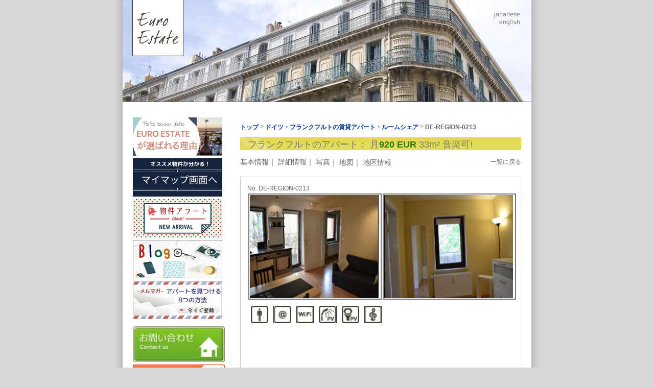

--- FILE ---
content_type: text/html; charset=UTF-8
request_url: https://www.euestate.com/apartments/?apartment_id=3025&city_id=50&lng=jp
body_size: 15373
content:
<!DOCTYPE html PUBLIC "-//W3C//DTD XHTML 1.0 Transitional//EN" "https://www.w3.org/TR/xhtml1/DTD/xhtml1-transitional.dtd">
<html xmlns="https://www.w3.org/1999/xhtml" xml:lang="jp" lang="jp" dir="ltr">
<head>


<!--

<script>
  !function(){var analytics=window.analytics=window.analytics||[];if(!analytics.initialize)if(analytics.invoked)window.console&&console.error&&console.error("Segment snippet included twice.");else{analytics.invoked=!0;analytics.methods=["trackSubmit","trackClick","trackLink","trackForm","pageview","identify","reset","group","track","ready","alias","debug","page","once","off","on","addSourceMiddleware","addIntegrationMiddleware","setAnonymousId","addDestinationMiddleware"];analytics.factory=function(e){return function(){var t=Array.prototype.slice.call(arguments);t.unshift(e);analytics.push(t);return analytics}};for(var e=0;e<analytics.methods.length;e++){var key=analytics.methods[e];analytics[key]=analytics.factory(key)}analytics.load=function(key,e){var t=document.createElement("script");t.type="text/javascript";t.async=!0;t.src="https://cdn.segment.com/analytics.js/v1/" + key + "/analytics.min.js";var n=document.getElementsByTagName("script")[0];n.parentNode.insertBefore(t,n);analytics._loadOptions=e};analytics._writeKey="hA81yVneDNo5ZeFo3UVbfQCohp52Fc7H";analytics.SNIPPET_VERSION="4.13.2";
  analytics.load("hA81yVneDNo5ZeFo3UVbfQCohp52Fc7H");
  analytics.page();
  }}();
</script>

-->

<!-- Google tag (gtag.js) -->
<script async src="https://www.googletagmanager.com/gtag/js?id=G-JZXJE26FVV"></script>
<script>
  window.dataLayer = window.dataLayer || [];
  function gtag(){dataLayer.push(arguments);}
  gtag('js', new Date());
  gtag('config', 'G-JZXJE26FVV');
</script>




	




<link rel="canonical" href="https://www.euestate.com/apartments/?apartment_id=3025&city_id=50">

 
<meta http-equiv="Content-Type" content="text/html; charset=utf-8" />
<META HTTP-EQUIV="Pragma" CONTENT="no-cache">

<meta name="viewport" content="width=device-width">

<!--[if lt IE 9]>
<script  async  src="https://css3-mediaqueries-js.googlecode.com/svn/trunk/css3-mediaqueries.js"></script>
<![endif]-->




<title>


フランクフルトのアパート：  月920 EUR 33m&sup2;
 音楽可!

	ドイツ・フランクフルトの家具付き賃貸アパート・ルームシェア



:DE-REGION-0213
| 長期・短期物件・部屋探し【ユーロエステート】
</title>




<meta http-equiv="Content-Style-Type" content="text/css" />
<meta http-equiv="Content-Script-Type" content="text/javascript" />



<meta name="keywords" content="
フランクフルト ,フランクフルト Ederstraße,フランクフルト 賃貸アパート,フランクフルト 1LDK,フランクフルト 賃貸,フランクフルト 物件,フランクフルト アパート,フランクフルト アパルトマン,ユーロエステート
" />
<!-- japanese -->
<meta name="description" content="
フランクフルトのアパート：  月920 EUR 33m&sup2;
 音楽可!No:DE-REGION-0213 ドイツ・フランクフルト・（駅）の賃貸アパートです。他にも家具付き賃貸アパルトマン、シェア（WG）、音楽・ピアノ・ペット可物件を多数ご紹介しています。ユーロエステートまでお気軽にご相談ください。
" />

<link rel="preload" href="https://www.euestate.com/common/css/base.css"  as="style">



<link  href="https://www.euestate.com/common/css/base.css" rel="stylesheet" type="text/css" media="all" />
<link href="https://www.euestate.com/common/css/common.css" rel="stylesheet" type="text/css" media="all" />
 


<link href="https://www.euestate.com/common/css/apartment.css" rel="stylesheet" type="text/css" media="all" />


<!--   @@@@SPEED UP@@@@
<link href="https://www.euestate.com/common/css/upload.css" rel="stylesheet" type="text/css" /> 
<link href="https://www.euestate.com/common/css/vd.css" rel="stylesheet" type="text/css" /> 
-->
<link href="https://www.euestate.com/common/css/nouislider.css" rel="stylesheet" type="text/css" media="all" />
<link href="https://www.euestate.com/common/css/index.css" rel="stylesheet" type="text/css" media="all" />


<link href="https://www.euestate.com/common/css/res.css" rel="stylesheet" type="text/css" media="all" />
<link href="https://www.euestate.com/common/css/tiecoment.css" rel="stylesheet" type="text/css" media="all" />


<script src="https://ajax.googleapis.com/ajax/libs/jquery/3.6.0/jquery.min.js"></script>


<!--   @@@@SPEED UP@@@@
<script type="text/javascript" src="https://www.euestate.com/common/js/gafunc.js"></script>
<script type="text/javascript" src="https://www.euestate.com/common/js/ga_social_tracking.js"></script>
-->
<!-- <script type="text/javascript" src="https://www.euestate.com/common/js/draggable_grid.js"></script> -->
<!-- <script type="text/javascript" src="https://www.euestate.com/common/js/galleria-1.2.6.min.js"></script> -->





<script id="_agile_min_js" async type="text/javascript" src="https://d1gwclp1pmzk26.cloudfront.net/agile/agile-cloud.js"> </script>
<script type="text/javascript" >
var Agile_API = Agile_API || {}; Agile_API.on_after_load = function(){
_agile.set_account('jbim54sa4egr0hmpq14v0tg2fv', 'euestate', false);
_agile.track_page_view();
_agile_execute_web_rules();};
</script>

<script type='text/javascript'>
window.__lo_site_id = 62154;

	(function() {
		var wa = document.createElement('script'); wa.type = 'text/javascript'; wa.async = true;
		wa.src = 'https://d10lpsik1i8c69.cloudfront.net/w.js';
		var s = document.getElementsByTagName('script')[0]; s.parentNode.insertBefore(wa, s);
	  })();
	</script>

<!--   @@@@SPEED UP@@@@ -->
<link rel="preload" href="https://www.euestate.com/common/js/smartRollover.js" as="script">
<link rel="preload" href="https://www.euestate.com/common/js/smoothscroll.js"  as="script">
<link rel="preload" href="https://www.euestate.com/common/js/jquery.nouislider.js"  as="script">


<link rel="preload" href="https://www.euestate.com/common/js/jquery.timers-1.2.js"  as="script">
<link rel="preload" href="https://www.euestate.com/common/js/jquery.easing.1.3.js"  as="script">
<link rel="preload" href="https://www.euestate.com/common/js/front.js"  as="script">
<link rel="preload" href="https://www.euestate.com/common/js/ee.js"  as="script">

<link rel="preload" href="https://www.euestate.com/common/js/jquery.raty.js"  as="script">
<!--   @@@@SPEED UP@@@@ -->



</head>
<body id="top">


<div id="page">
<div id="pageInner" class="clearfix">
<div id="header" class="clearfix">
<h2 id="logo"><a href="https://www.euestate.com/?lng=jp"><img src="https://www.euestate.com/common/images/image_logo.jpg" alt="ユーロエステート" width="100" height="110" /></a></h2>
<ul id="language" class="clearfix">
<li><a href="?apartment_id=3025&city_id=50&lng=jp"><img class="lngImg" src="https://www.euestate.com/common/images/lang_jp.jpg" width="52" height="12" alt="日本語" /></a></li>
<li><a href="?apartment_id=3025&city_id=50&lng=en"><img class="lngImg"  src="https://www.euestate.com/common/images/lang_en.jpg" width="40" height="12" alt="英語" /></a></li>
</ul>
<!--/header--></div>





<div id="linkArea">
<ul id="gNav">

<li><a href="https://www.euestate.com/blog/reason-to-choose-euro-estate/?banner=web" target="_blank"><img src="https://www.euestate.com/common/images/banner-euestate-reason.jpg" alt="reason" width="175" height="75" style="margin-bottom:5px;" /></a></li>
<li><a href="https://mymap.euestate.com/users/login" target="_blank"><img src="https://www.euestate.com/common/images/mymap-banner.jpg" alt="alert" width="175" height="75" style="margin-bottom:5px;" /></a></li>
<li><a href="https://www.euestate.com/blog/form-alert/?banner=web-side" target="_blank"><img src="https://www.euestate.com/common/images/banner_alert.jpg" alt="alert" width="175" height="75" style="margin-bottom:5px;" /></a></li>
<li><a href="https://www.euestate.com/blog/?banner=web-side" target="_blank"><img src="https://www.euestate.com/common/images/blogbanner.jpg" alt="blogbanner" width="175" height="75" style="margin-bottom:5px;" /></a></li>
<li><a href="https://www.euestate.com/blog/howtofind/?banner=web-side" target="_blank"><img src="https://www.euestate.com/common/images/banner-merumaga.jpg" alt="merumaga" width="175" height="75" /></a></li>

<br>


<li>
<a href="https://www.euestate.com/contact/?lng=jp"><img src="https://www.euestate.com/jp/images/dl_contact.jpg" alt="お問い合わせ" width="180" height="70" /></a>
</li>


<li><div class="side_favorite bg_sfv_jp"><a href="https://www.euestate.com/apartments/?favorite_list=1&lng=jp"><div id="response_favorite">0</div></a></div></li>
<!--<li><a href="https://www.metro-pia.com/paris/" target="_blank"><img src="https://www.euestate.com/jp/images/dl_metropia.jpg" alt="メトロピア" width="180" height="70" /></a></li>-->
<!--<li><a href="https://www.euestate.com/contact/?lng=jp&type=owner"><img src="https://www.euestate.com/jp/images/dl_owner.jpg" alt="お部屋を貸したい方" width="180" height="70" /></a></li>-->

<li class="nav_service"><a target="_blank" href="https://euestate.com/blog/about/?banner=web-side"><img src="https://www.euestate.com/common/images/gnav_about-okyakusama_off.jpg" alt="Q&amp;A" width="180" height="49" /></a></li>


<li class="nav_service"><a href="https://www.euestate.com/service/?lng=jp"><img src="https://www.euestate.com/common/images/gnav_service_off.jpg" alt="サービス" width="180" height="49" /></a></li>
<li><a href="https://www.euestate.com/qa/?lng=jp"><img src="https://www.euestate.com/common/images/gnav_qa_off.jpg" alt="Q&amp;A" width="180" height="49" /></a></li>







</ul>


<a href="https://line.me/ti/p/%40dgg8217l"><img height="45" border="0" alt="Friends Added" src="https://biz.line.naver.jp/line_business/img/btn/addfriends_en.png"></a>

<a href="https://www.euestate.com/blog/line-how-to-use/?banner=web-side" class="link" style="text-decoration: underline"><font color="blue"><b>オススメを1秒でチェック! <br />LINE 詳細はこちら⇒</b></font></a>
<br /><br />






<div class="contactLink">
<form name="form_an" action="https://www.euestate.com/apartments/" method="GET" id="search_form" target="_blank">
<input type="hidden" name="mode" value="search" />
<input type="hidden" name="city_id" value="50" />
<input type="hidden" name="lng" value="jp" />

<ul>



<b></b>





<li><a href="https://www.euestate.com/apartments/?saved_search=1&lng=jp" tilte=""><img id="bg_saved_search" src="https://www.euestate.com/jp/images/bg_saved_search.jpg" alt="保存状態から探す" width="180" height="50" /></a></li>

<li><div class="number_search bg_ns_jp"><a href="" onclick="submit_search_an('jp'); return false; "></a><input type="text" name="apartment_number" value="" /></div></li>
</form>



<li>
<form name="form1pc" action="https://www.euestate.com/apartments/" method="GET" id="search_form" target="_blank">
<input type="hidden" name="mode" value="search" />
<input type="hidden" name="city_id" value="50" />
<input type="hidden" name="lng" value="jp" />

<div class="quick_detail">
<div class="quick_detail_top_jp"></div>
<div class="quick_detail_search1 bg_sfb_jp"><input type="submit" value="" onclick="submit_condition_search_side('jp'); return false;" /></div>
<div class="quick_detail_area_title">地区</div>
<div class="quick_detail_middle">
<div id="image_map">
	
</div>
<div class="input_list clearfix">


<ul>
<li><label class="area"><input type="checkbox" name="area_list[]" onClick="allAreaCheckedPc(this.name, 50);" class="arrAreacheckbox  dispNoneAll "  /><span class="  dispNoneAll ">すべて</span></label></li>


</ul>

</div>
<!--/quick_detail_middle--></div>
<div class="quick_detail_line"></div>
<div class="quick_detail_middle">
<div class="quick_title">路線</div>
<div class="input_list clearfix">
<ul>
</ul>
</div>
<!--/quick_detail_middle--></div>
<div class="quick_detail_line"></div>
<div class="quick_detail_middle">
<div class="quick_title">予算上限</span></div>
<div class="input_list clearfix">
<ul>
<li class="input_budget"><span class="before">月</span><input type="text" name="budget" size="4" value=""/><span class="unit">EUR</span></li>
<!--
<li><span class="before">週</span><input type="text" name="budget_week" size="4" value=""/>
<span class="unit">EUR</span></li>
-->

</ul>
</div>
<!--/quick_detail_middle--></div>

<div class="quick_detail_line"></div>

<div class="quick_detail_middle">
<div class="quick_title">物件の形態</div>
<div class="input_list">
<label><input type="checkbox" name="apartment_type_list[]" value="1"  />賃貸アパート</label><br />
<label><input type="checkbox" name="apartment_type_list[]" value="2"  />ルームシェア</label><br />
</div>
<!--/quick_detail_middle--></div>

<div class="quick_detail_line"></div>

<div class="quick_detail_middle">
<div class="quick_title">
<span class="title">人数</span>
<select name="capacity_min">
<option value="">-</option>
<option value="1" >1</option>
<option value="2" >2</option>
<option value="3" >3</option>
<option value="4" >4</option>
<option value="5" >5</option>
</select><span class="unit">名</span>
</div>
<!--/quick_detail_middle--></div>

<div class="quick_detail_line"></div>

<div class="quick_detail_middle">
<div class="quick_title">間取り</div>
<div class="input_list clearfix">
<ul>
<li><label><input type="checkbox" name="layout_list[]" value="1"  />1R</label></li>
<li><label><input type="checkbox" name="layout_list[]" value="2"  />1K</label></li>
<li><label><input type="checkbox" name="layout_list[]" value="3"  />1DK</label></li>
<li><label><input type="checkbox" name="layout_list[]" value="4"  />1LDK</label></li>
<li><label><input type="checkbox" name="layout_list[]" value="5"  />2K</label></li>
<li><label><input type="checkbox" name="layout_list[]" value="6"  />2DK</label></li>
<li><label><input type="checkbox" name="layout_list[]" value="7"  />2LDK</label></li>
<li><label><input type="checkbox" name="layout_list[]" value="8"  />3K</label></li>
<li><label><input type="checkbox" name="layout_list[]" value="9"  />3DK</label></li>
<li><label><input type="checkbox" name="layout_list[]" value="10"  />3LDK</label></li>
<li><label><input type="checkbox" name="layout_list[]" value="11"  />4DK</label></li>
<li><label><input type="checkbox" name="layout_list[]" value="12"  />4LDK</label></li>
<li><label><input type="checkbox" name="layout_list[]" value="13"  />5DK</label></li>
<li><label><input type="checkbox" name="layout_list[]" value="14"  />5LDK</label></li>
<li><label><input type="checkbox" name="layout_list[]" value="16"  />6LDK</label></li>
</ul>
</div>
<!--/quick_detail_middle--></div>

<div class="quick_detail_line"></div>

<div class="quick_detail_middle">
<div class="quick_title">広さ</div>
<div id="surfaceSlider" class="noUiSlider"></div>
<div id="response_surface_lower"></div>
<div id="response_surface_upper"></div>
<div class="surface_unit cf">
<div class="lower_text">5m&sup2;</div><div class="upper_text">300m&sup2;</div>
</div><!--/surface_unit -->
<script type="text/javascript">

$(document).ready(function(){
    $('#surfaceSlider').noUiSlider('init',{
            scale:[5, 300],


            start:[5,300],

            change:
            function(){
                var values = $(this).noUiSlider( 'value' );
                $(this).find('.noUi-lowerHandle .infoBox').text(values[0]);
                $(this).find('.noUi-upperHandle .infoBox').text(values[1]);
                $("#response_surface_lower").html("<input type='hidden' name='surface_lower' value='"+values[0]+"' />");
                $("#response_surface_upper").html("<input type='hidden' name='surface_upper' value='"+values[1]+"' />");

            }

        }).find('.noUi-handle div').each(function(index){
				$(this).append('<div class="infoBox">'+$(this).parent().parent().noUiSlider( 'value' )[index]+'</div>');

			});
});

</script>
<!--/quick_detail_middle--></div>

<!--
<div class="quick_detail_line"></div>
<div class="quick_detail_middle">
<div class="quick_title">
<span class="title">契約期間</span>
<select name="length_min_id">
<option value="">----</option>
<option value="1" >1日</option>
<option value="2" >3日</option>
<option value="3" >1週間</option>
<option value="4" >2週間</option>
<option value="5" >1ヶ月</option>
<option value="6" >2ヶ月</option>
<option value="7" >3ヶ月</option>
<option value="8" >4ヶ月</option>
<option value="9" >5ヶ月</option>
<option value="10" >6ヶ月</option>
<option value="11" >7ヶ月</option>
<option value="12" >8ヶ月</option>
<option value="13" >9ヶ月</option>
<option value="14" >10ヶ月</option>
<option value="15" >11ヶ月</option>
<option value="16" >1年</option>
<option value="17" >2年</option>
</select>
</div>
quick_detail_middle</div>-->

<div class="quick_detail_line"></div>
<div class="quick_detail_middle">
<div class="quick_title">設備</div>
<div class="input_area">
<label><input type="checkbox" name="facility_list[]" value="4"  /> バスタブ</label><br />
<label><input type="checkbox" name="facility_list[]" value="9"   /> エレベーター</label>
</div>

<!--/quick_detail_middle--></div>

<div class="quick_detail_line"></div>

<div class="quick_detail_middle">
<div class="quick_title">備品</div>
<div class="input_area">
<label><input type="checkbox" name="equipment_list" value="3"  />洗濯機</label>
</div>

<!--/quick_detail_middle--></div>

<div class="quick_detail_line"></div>

<div class="quick_detail_middle">
<div class="quick_title">条件</div>
<div class="input_area">
<label><input type="checkbox" name="apartment_music_flag" value="1"  />音楽可・応相談</label><br />
<label><input type="checkbox" name="apartment_pets_flag" value="1"  />ペット可・応相談</label>
</div>

<!--/quick_detail_middle--></div>

<div class="quick_detail_middle bg_sfb_jp input_submit"><input type="submit" value="" onclick="submit_condition_search_side('jp'); return false;" /></div>

<div class="quick_detail_bottom"></div>
<!--/quick_detail--></div>
</li>
</ul>
</form><!--/contactLink--></div>
<!--/linkArea--></div>



<!-- @@@@@@@@@@@@@@@@@@@@ Navi For SmartPhone @@@@@@@@@@@@@@@@@@@@@@@@@@@@@@@  -->
<div id="top-head">


<nav id="menu-box">
<div id="toggle"><a href="#">MENU　　　</a></div>

<ul id="menu" class="">





<ul id="gNav">

<!-- @@@@@@@@@@@@@@@@ Display:none Area @@@@@@@@@@@@@@@@@@@@@@@@@
</ul>
@@@@@@@@@@@@@@8888@@ Display:none Area @@@@@@@@@@@@@@@@@@@@@@@@@ -->


<!-- @@@@@@@@@@@@@@@@ Display:none Area @@@@@@@@@@@@@@@@@@@@@@@@@
@@@@@@@@@@@@@@@@ Display:none Area @@@@@@@@@@@@@@@@@@@@@@@@@ -->





<div class="contactLink">
<form name="form_an" action="https://www.euestate.com/apartments/" method="GET" id="search_form" target="_blank">
<input type="hidden" name="mode" value="search" />
<input type="hidden" name="city_id" value="50" />
<input type="hidden" name="lng" value="jp" />

<ul>




<!-- @@@@@@@@@@@@@@@@ Display:none Area @@@@@@@@@@@@@@@@@@@@@@@@@
<!--<li><a href="https://www.metro-pia.com/paris/" target="_blank"><img class = "gNavImg"  src="https://www.euestate.com/jp/images/dl_metropia.jpg" alt="メトロピア" width="180" height="70" /></a></li>-->
<!--<li><a href="https://www.euestate.com/contact/?lng=jp&type=owner"><img class = "gNavImg"  src="https://www.euestate.com/jp/images/dl_owner.jpg" alt="お部屋を貸したい方" width="180" height="70" /></a></li>-->
@@@@@@@@@@@@@@@@ Display:none Area @@@@@@@@@@@@@@@@@@@@@@@@@ -->



<b></b>
</ul>



<li>
<table>

<tr>
<!-- @@@@@@@@@@@@@@@@ Display:none Area @@@@@@@@@@@@@@@@@@@@@@@@@
<td id="savedTd">
<a href="https://www.euestate.com/apartments/?saved_search=1&lng=jp" tilte=""><img id="bg_saved_search"  src="https://www.euestate.com/jp/images/bg_saved_search.jpg" alt="保存状態から探す" width="180" height="50" /></a>
</td>
@@@@@@@@@@@@@@@@ Display:none Area @@@@@@@@@@@@@@@@@@@@@@@@@ -->


<td id="bg_nsTd">
<div class="number_search bg_ns_jp"><a href="" onclick="submit_search_an('jp'); return false; "></a><input type="text" name="apartment_number" value="" /></div>
</td>
</tr>
</table>
</li>

</form>


<li>
<!-- @@@@@@@@@@@@@@@@@@@@@@@@@@@@ 下記の検索ホームは使用しません CSSでdiplay:none;をかけています @@@@@@@@@@@@@@@@@@@@@@@@@@@@ -->

<form name="___form1___" action="https://www.euestate.com/apartments/" method="GET" id="search_form" target="_blank">
<input type="hidden" name="mode" value="search" />
<input type="hidden" name="city_id" value="50" />
<input type="hidden" name="lng" value="jp" />

<div class="quick_detail">





<div class="quick_detail_line"></div>
<div class="quick_detail_middle">
<div class="dquick_title">予算上限</span></div>
<div class="input_list clearfix">
<ul>
<li class="input_budget"><span class="before">月</span><input type="text" name="budget" size="4" value=""/><span class="unit">EUR</span></li>
<li><span class="before">週</span><input type="text" name="budget_week" size="4" value=""/>
<span class="unit">EUR</span></li>
</ul>
</div>
<!--/quick_detail_middle--></div>








<div class="quick_detail_top_jp"></div>
<div class="quick_detail_search1 bg_sfb_jp"><input type="submit" value="" onclick="submit_condition_search_side('jp'); return false;" /></div>
<div class="quick_detail_area_title">地区</div>
<div class="quick_detail_middle">
<div id="image_map">
	
</div>
<div class="input_list clearfix">
<ul>
<li><label class="area"><input type="checkbox" name="area_listRs[]" onClick="allAreaChecked(this.name, 50);" class="arrAreacheckbox  dispNoneAll "  /><span class="  dispNoneAll ">すべて</span></label></li>
</ul>


</div>
<!--/quick_detail_middle--></div>

<div class="quick_detail_line noneDiv"></div>
<div class="quick_detail_middle noneDiv">

<!-- @@@@@@@@@@@@@@@@ Display:none Area @@@@@@@@@@@@@@@@@@@@@@@@@
<div class="quick_title">路線</div>
<div class="input_list clearfix">
<ul>
</ul>
</div>
@@@@@@@@@@@@@@@@ Display:none Area @@@@@@@@@@@@@@@@@@@@@@@@@ -->



<!--/quick_detail_middle--></div>



<div class="quick_detail_line noneDiv"></div>
<div class="quick_detail_middle noneDiv">
<!--
<div class="quick_title">物件の形態</div>
<div class="input_list">
<label><input type="checkbox" name="apartment_type_list[]" value="1"  />賃貸アパート</label><br />
<label><input type="checkbox" name="apartment_type_list[]" value="2"  />ルームシェア</label><br />
</div>
-->
<!--/quick_detail_middle--></div>

<div class="quick_detail_line noneDiv"></div>
<div class="quick_detail_middle noneDiv">
<!--
<div class="quick_title">
<span class="title">人数</span>
<select name="capacity_min">
<option value="">-</option>
<option value="1" >1</option>
<option value="2" >2</option>
<option value="3" >3</option>
<option value="4" >4</option>
<option value="5" >5</option>
</select><span class="unit">名</span>
</div>
-->	
<!--/quick_detail_middle--></div>

<div class="quick_detail_line noneDiv"></div>
<div class="quick_detail_middle noneDiv">
<!--
<div class="quick_title">間取り</div>
<div class="input_list clearfix">
<ul>
<li><label><input type="checkbox" name="layout_list[]" value="1"  />1R</label></li>
<li><label><input type="checkbox" name="layout_list[]" value="2"  />1K</label></li>
<li><label><input type="checkbox" name="layout_list[]" value="3"  />1DK</label></li>
<li><label><input type="checkbox" name="layout_list[]" value="4"  />1LDK</label></li>
<li><label><input type="checkbox" name="layout_list[]" value="5"  />2K</label></li>
<li><label><input type="checkbox" name="layout_list[]" value="6"  />2DK</label></li>
<li><label><input type="checkbox" name="layout_list[]" value="7"  />2LDK</label></li>
<li><label><input type="checkbox" name="layout_list[]" value="8"  />3K</label></li>
<li><label><input type="checkbox" name="layout_list[]" value="9"  />3DK</label></li>
<li><label><input type="checkbox" name="layout_list[]" value="10"  />3LDK</label></li>
<li><label><input type="checkbox" name="layout_list[]" value="11"  />4DK</label></li>
<li><label><input type="checkbox" name="layout_list[]" value="12"  />4LDK</label></li>
<li><label><input type="checkbox" name="layout_list[]" value="13"  />5DK</label></li>
<li><label><input type="checkbox" name="layout_list[]" value="14"  />5LDK</label></li>
<li><label><input type="checkbox" name="layout_list[]" value="16"  />6LDK</label></li>
</ul>
</div>
-->

<!--/quick_detail_middle--></div>

<div class="quick_detail_line noneDiv"></div>

<div class="quick_detail_middle noneDiv">
<div class="quick_title surface">広さ</div>
<div id="surfaceSlider" class="noUiSlider"></div>
<div id="response_surface_lower"></div>
<div id="response_surface_upper"></div>
<div class="surface_unit cf">
<div class="lower_text">5m&sup2;</div><div class="upper_text">300m&sup2;</div>
</div><!--/surface_unit -->
<script type="text/javascript">

$(document).ready(function(){
    $('#surfaceSlider').noUiSlider('init',{
            scale:[5, 300],


            start:[5,300],

            change:
            function(){
                var values = $(this).noUiSlider( 'value' );
                $(this).find('.noUi-lowerHandle .infoBox').text(values[0]);
                $(this).find('.noUi-upperHandle .infoBox').text(values[1]);
                $("#response_surface_lower").html("<input type='hidden' name='surface_lower' value='"+values[0]+"' />");
                $("#response_surface_upper").html("<input type='hidden' name='surface_upper' value='"+values[1]+"' />");

            }

        }).find('.noUi-handle div').each(function(index){
				$(this).append('<div class="infoBox">'+$(this).parent().parent().noUiSlider( 'value' )[index]+'</div>');

			});
});

</script>
<!--/quick_detail_middle--></div>

<!--
<div class="quick_detail_line"></div>
<div class="quick_detail_middle">
<div class="quick_title">
<span class="title">契約期間</span>
<select name="length_min_id">
<option value="">----</option>
<option value="1" >1日</option>
<option value="2" >3日</option>
<option value="3" >1週間</option>
<option value="4" >2週間</option>
<option value="5" >1ヶ月</option>
<option value="6" >2ヶ月</option>
<option value="7" >3ヶ月</option>
<option value="8" >4ヶ月</option>
<option value="9" >5ヶ月</option>
<option value="10" >6ヶ月</option>
<option value="11" >7ヶ月</option>
<option value="12" >8ヶ月</option>
<option value="13" >9ヶ月</option>
<option value="14" >10ヶ月</option>
<option value="15" >11ヶ月</option>
<option value="16" >1年</option>
<option value="17" >2年</option>
</select>
</div>
quick_detail_middle</div>-->

<div class="quick_detail_line noneDiv"></div>
<div class="quick_detail_middle noneDiv">

<!--
<div class="quick_title">設備</div>
<div class="input_area">
<label><input type="checkbox" name="facility_list[]" value="4"  /> バスタブ</label><br />
<label><input type="checkbox" name="facility_list[]" value="9"   /> エレベーター</label>
</div>
-->

<!--/quick_detail_middle--></div>

<div class="quick_detail_line noneDiv"></div>

<div class="quick_detail_middle noneDiv">
<!--
<div class="quick_title">備品</div>
<div class="input_area">
<label><input type="checkbox" name="equipment_list" value="3"  />洗濯機</label>
</div>
-->

<!--/quick_detail_middle--></div>

<div class="quick_detail_line"></div>

<div class="quick_detail_middle noneDiv">

<!--
<div class="quick_title">条件</div>
<div class="input_area">
<label><input type="checkbox" name="apartment_music_flag" value="1"  />音楽可・応相談</label><br />
<label><input type="checkbox" name="apartment_pets_flag" value="1"  />ペット可・応相談</label>
</div>
-->

<!--/quick_detail_middle--></div>

<div class="quick_detail_middle bg_sfb_jp input_submit"><input type="submit" value="" onclick="submit_condition_search_side('jp'); return false;" /></div>

<div class="quick_detail_bottom"></div>
<!--/quick_detail--></div>
</li>
</ul>
</form>


<center>
<ul id="gNav2">
<li>
<table id="contbl"><tr>
<td class="meneTdr">
<div class="side_favorite bg_sfv_jp"><a href="https://www.euestate.com/apartments/?favorite_list=1&lng=jp"><div id="response_favorite">0</div></a></div>
</td>
<td class="meneTd">
<a href="https://www.euestate.com/contact/?lng=jp"><img class = "gNavImg conImg"  src="https://www.euestate.com/jp/images/dl_contact.jpg" alt="お問い合わせ" width="180" height="70" /></a>
</td>
</tr>
</table>
</li>


<li class="nav_service">
<a href="https://www.euestate.com/service/?lng=jp"><img  class = "gNavImg gNavImgSpace" src="https://www.euestate.com/common/images/gnav_service_off.jpg" alt="サービス" width="180" height="49" /></a>
<a href="https://www.euestate.com/qa/?lng=jp"><img  class = "gNavImg" src="https://www.euestate.com/common/images/gnav_qa_off.jpg" alt="Q&amp;A" width="180" height="49" /></a>
</li>


</ul>
<a href="https://www.euestate.com/blog/reason-to-choose-euro-estate/?banner=web" target="_blank"><img src="https://www.euestate.com/common/images/banner-euestate-reason.jpg" alt="reason" width="450" height="190" style="margin-bottom:5px;" /></a><a href="https://mymap.euestate.com/users/login" target="_blank"><img src="https://www.euestate.com/common/images/mymap-banner.jpg" alt="alert" style="width: 40%; margin-left:5px; margin-right:20px; margin-top:5px;" /></a><a href="https://www.euestate.com/blog/howtofind/?banner=web-side"><img  class = "gNavImg addfriends gNavImgSpace" src="https://www.euestate.com/common/images/banner-merumaga.jpg" alt="merumaga" width="175" height="75" /></a><a href="https://www.euestate.com/blog/?banner=web-side" target="_blank"><img src="https://www.euestate.com/common/images/blogbanner.jpg" alt="blogbanner" style="width: 40%;margin-left: 10px;margin-right:30px;" /></a><a href="https://line.me/ti/p/%40dgg8217l"><img  class = "gNavImg addfriends" height="36" border="0" alt="Friends Added" src="https://biz.line.naver.jp/line_business/img/btn/addfriends_en.png" style="margin-bottom:10px;"></a>
<br /><br />
</center>




</nav>
</div>




<script type="text/javascript">
$(function(){

  $(window).resize(function(){
    var win = $(window).width();
    var p = 480;
    if(win > p){
      $("#menu").show();
    } else {
      $("#menu").hide();
    }
  });

  $("#toggle").click(function(){
    $("#menu").slideToggle("normal");
    return false;
  });
  return false;

});
</script>


<!-- </body> -->
<!-- </html> -->
<div id="contentArea">

<!-- ぱんくず -->
<p  style=" font-weight:bold; margin-bottom:10px;">
<section id="breadcrumb">
<ol itemscope itemtype="http://schema.org/BreadcrumbList">

<li style="display: inline;" itemprop="itemListElement" itemscope itemtype="http://schema.org/ListItem">
<a href="https://www.euestate.com/" itemprop="item"><span itemprop="name" style="color: #043aa7 ;font-weight: bold;" >トップ</span></a>
<meta itemprop="position" content="1" /></li>
 > 
<li style="color: #043aa7; display: inline;" itemprop="itemListElement" itemscope
itemtype="http://schema.org/ListItem"><a itemprop="item" href="https://www.euestate.com/apartments/?city_id=50&lng=jp"><span itemprop="name" style="font-weight: bold; color: #043aa7;" >ドイツ・フランクフルトの賃貸アパート・ルームシェア</span> </a>
<meta itemprop="position" content="2" /></li>
 > 


<li style="display: inline;" itemprop="itemListElement" itemscope itemtype="http://schema.org/ListItem">
<span itemprop="name"><b>DE-REGION-0213</b></span> 
<meta itemprop="position" content="3" /></li>
</ol>
</section>
</p>
<!--/ ぱんくず -->



<div id="top_search" class="smartphoneSearch">
<!-- <a href="https://line.me/ti/p/%40dgg8217l"><img id="topLine" height="20" border="0" alt="Friends Added" src="http://biz.line.naver.jp/line_business/img/btn/addfriends_en.png"></a> -->

<img class="greenya" src="../common/images/1245.png"><a href="https://www.euestate.com/blog/about/?banner=web-side" class="link" style="/* text-decoration: underline */">お客様の声をご紹介</a></br></br>

<img class="greenya" src="../common/images/1245.png"><a href="https://www.euestate-campagne.com/?banner=web-side" class="link" style="/* text-decoration: underline */">田舎の滞在先はカンパーニュへ</a></br></br>

<img class="greenya" src="../common/images/1245.png"><a href="https://www.euestate.com/blog/line-how-to-use/?banner=web-side" class="link" style="/* text-decoration: underline */">LINEでもオススメをチェック</a></br>
<a href="https://line.me/ti/p/%40dgg8217l"><img id="topLine" height="40" border="0" alt="Friends Added" src="https://biz.line.naver.jp/line_business/img/btn/addfriends_en.png"></a></br>





<form name="form1" action="https://www.euestate.com/apartments/?mode=search" method="GET" enctype="multipart/form-data" id="search_form">
<input type="hidden" name="lng" value="jp" />
<div class="top_quick_search">
<div class="top_quick_search_top bg_qst_jp"></div>
<div class="top_quick_search_middle clearfix">
<table>
<tr>
<th>都市</th>
<td>
<select name="city_id" onchange="changeVisitCity(this.value, 'jp', 'top')">
<option value="">--------</option>
<optgroup label="フランス">
<option value="1" >
パリ</option>
<option value="13" >
リヨン</option>
<option value="14" >
ニース</option>
<option value="15" >
カンヌ</option>
<option value="16" >
エクサンプロヴァンス</option>
<option value="17" >
マルセイユ</option>
<option value="18" >
モンペリエ</option>
<option value="19" >
トゥールーズ</option>
<option value="20" >
ボルドー</option>
<option value="21" >
アンジェ</option>
<option value="22" >
ナント</option>
<option value="23" >
ディジョン</option>
<option value="24" >
ストラスブール</option>
<option value="25" >
グルノーブル</option>
<option value="26" >
アヴィニョン</option>
<option value="27" >
アンティーブ</option>
<option value="28" >
トゥール</option>
<option value="29" >
ブザンソン</option>
<option value="42" >
オルレアン</option>
<option value="43" >
リール</option>
<option value="44" >
レンヌ</option>
<option value="45" >
ミュールーズ</option>
<option value="108" >
ナンシー</option>
<option value="120" >
ルアーブル</option>
<option value="121" >
バイユー</option>
</optgroup>
<optgroup label="ドイツ">
<option value="3" >
ベルリン</option>
<option value="4" >
ミュンヘン</option>
<option value="32" >
ハンブルグ</option>
<option value="33" >
デュッセルドルフ</option>
<option value="34" >
アーヘン</option>
<option value="35" >
ケルン</option>
<option value="36" >
ボン</option>
<option value="37" >
ドレスデン</option>
<option value="38" >
マンハイム</option>
<option value="39" >
フライブルグ</option>
<option value="40" >
ハイデルベルグ</option>
<option value="41" >
ブレーメン</option>
<option value="48" >
マインツ</option>
<option value="50" selected="selected">
フランクフルト</option>
<option value="51" >
ハノーファー</option>
<option value="52" >
ニュルンベルク</option>
<option value="55" >
シュットゥットガルト</option>
<option value="57" >
ライプツイヒ</option>
<option value="90" >
ダルムシュタット</option>
<option value="99" >
ミュンスター</option>
<option value="101" >
エアランゲン</option>
<option value="102" >
カールスルーエ</option>
<option value="115" >
ヴュルツブルク</option>
<option value="116" >
エアフルト</option>
<option value="117" >
バンベルク</option>
<option value="119" >
アウクスブルク</option>
</optgroup>
<optgroup label="イタリア">
<option value="2" >
ミラノ</option>
<option value="8" >
ローマ</option>
<option value="46" >
フィレンツェ</option>
<option value="47" >
ヴェネツィア</option>
<option value="49" >
ボローニャ</option>
<option value="84" >
ピサ</option>
<option value="85" >
トリノ</option>
<option value="100" >
ヴェローナ</option>
</optgroup>
<optgroup label="オーストリア">
<option value="6" >
ウィーン</option>
<option value="53" >
ザルツブルグ</option>
<option value="54" >
インスブルック</option>
<option value="86" >
リンツ</option>
<option value="87" >
グラーツ</option>
<option value="98" >
クレムス</option>
</optgroup>
<optgroup label="デンマーク">
<option value="7" >
コペンハーゲン</option>
</optgroup>
<optgroup label="ポルトガル">
</optgroup>
<optgroup label="ベルギー">
<option value="30" >
ブリュッセル</option>
<option value="91" >
アントワープ</option>
<option value="105" >
ルーヴェン</option>
</optgroup>
<optgroup label="オランダ">
<option value="31" >
アムステルダム</option>
<option value="103" >
ハーグ</option>
<option value="107" >
ロッテルダム</option>
<option value="109" >
マーストリヒト</option>
<option value="110" >
ユトレヒト</option>
<option value="111" >
ティルブルフ・ティルブルク</option>
</optgroup>
<optgroup label="スイス">
<option value="69" >
ジュネーブ</option>
<option value="95" >
チューリッヒ</option>
<option value="112" >
ベルン</option>
<option value="113" >
バーゼル</option>
</optgroup>
<optgroup label="ハンガリー">
<option value="70" >
ブダペスト</option>
</optgroup>
<optgroup label="ルクセンブルク">
<option value="71" >
ルクセンブルグ</option>
</optgroup>
<optgroup label="フィンランド">
<option value="72" >
ヘルシンキ</option>
</optgroup>
<optgroup label="アイスランド">
</optgroup>
<optgroup label="スウェーデン">
<option value="74" >
ストックホルム</option>
</optgroup>
<optgroup label="ノルウェー">
<option value="75" >
オスロ</option>
<option value="89" >
ベルゲン</option>
</optgroup>
<optgroup label="ポーランド">
<option value="76" >
ワルシャワ</option>
<option value="88" >
クラクフ</option>
<option value="92" >
ウッチ</option>
<option value="93" >
ポズナン</option>
<option value="94" >
シュチェチン</option>
<option value="104" >
ヴロツワフ</option>
</optgroup>
<optgroup label="クロアチア">
<option value="79" >
ザグレブ</option>
<option value="80" >
ドブロブニク</option>
</optgroup>
<optgroup label="マルタ">
<option value="81" >
バレッタ</option>
</optgroup>
<optgroup label="スペイン">
</optgroup>
<optgroup label="チェコ">
<option value="56" >
プラハ</option>
</optgroup>
<optgroup label="エストニア">
<option value="118" >
タリン</option>
</optgroup>
</select>
</td>
</tr>
<tr>
<th>地区</th>
<td>
<div id="response_requirement_area">
都市を選択してください。<!-- /response_area --></div>
</td>
</tr>

<tr>
<th>予算</th>
<td>
<span class="before">月</span>
<input class="upperMonth" type="text"  name="budget_min" size="5" value=""><span class="unit">&euro;</span>　～　<span class="before">月</span>
<input type="text" class="upperMonth"  name="budget_max" size="4" value=""><span class="unit">&euro;</span>
</td>
</tr>

<tr>
<th>広さ</th>
<td>
<span class="before"></span><input class="upperMonth" type="text" name="surface" size="5" value=""><span class="unit">m<sup>2</sup>以上</span>
</td>
</tr>


<tr>
<th>間取り</th>
<td>


<input type="checkbox" name="layout_list_1" value="1"   ><span class="before">1部屋（1R,1K,1DK）</span><br>
<input type="checkbox" name="layout_list_2" value="2"   ><span class="before">2部屋（1LDKから2DK）</span><br>
<input type="checkbox" name="layout_list_3" value="3"   ><span class="before">3部屋（2LDK以上）</span><br>
</td>
</tr>

<tr>
<th>物件の形態　</th>
<td>　
<input type="checkbox" name="apartment_type_1" value="1"   ><span class="before">賃貸アパート</span>
<input type="checkbox" name="apartment_type_2" value="2"   ><span class="before">ルームシェア</span>
</td>
</tr>

<tr>
<th>音楽・ペット</th>
<td>　
<input type="checkbox" name="apartment_music_flag" value="1"   ><span class="before">音楽可</span>
<input type="checkbox" name="apartment_pets_flag"  value="1"   ><span class="before">ペット可</span>
</td>
</tr>





</table>
<!--/top_quick_search_middle--></div>

<div class="top_quick_search_bottom"><div class="bg_sfb_jp"><input type="submit" value=""  onclick="submit_condition_search('jp'); return false;"  class="top_quick_search_input"></div></div>
<!--/top_quick_search--></div>


</form>
</div>





<div id="apartment">




<h1>
フランクフルトのアパート：  月<strong>920 EUR</strong> 33m&sup2;
 音楽可!
</h1>

<!-- link contents -->


<!-- link contents -->






<div id="pagenavi" class="clearfix">
<div class="indentlink"><a href="#_basic">基本情報</a>｜
<a href="#_detail">詳細情報</a>｜
<a href="#_photo">写真</a><span class="detailMap">｜</span>
<span class="detailMap"><a href="#_map">地図</a>｜</span>
<span class="detailMap"><a href="#_area">地区情報</a></span>
</div>
<div class="navilink">
<a href="https://www.euestate.com/apartment/?city_id=50&lng=jp">一覧に戻る</a>
</div>
<!--/pagenavi--></div>
<div class="aptitem">
<div class="basic_info clearfix">

<div class="listthumb ">
<!--
	<img src="https://www.euestate.com/common/images/apartments/DE-REGION-0213-1.png" onerror="$(this).attr('src', 'https://www.euestate.com/common/images/noimage.png')" />
-->

<div id="apt_number">No. DE-REGION-0213</div>

<!-- @@@@@@@ 写真2枚並べ @@@@@@@ -->

<!-- <table border="0" style="margin-left:-25px;" id="detal2pic"> -->
<center>
<table border="0" id="detal2pic">
<tr>


<td style="padding:0; zoom:1.1;width:50%!important; vertical-align: top;" >
<div class="tiediv"  style="zoom:1.5;border: 1px solid #777; padding:1px;  width:154px; margin-top:0px; ">
<img style="border:0;" src="https://www.euestate.com/common/images/apartments/DE-REGION-0213-1.png" onerror="$(this).attr('src', 'https://www.euestate.com/common/images/noimage.png')" />
</div>
</td>

<td style="padding:0; zoom:1.1;width:50%!important; vertical-align: top;" >
<div class="tiediv"  style="zoom:1.5;border: 1px solid #777; padding:1px;  width:154px; margin-top:0px; ">
<img style="border:0;" src="https://www.euestate.com/common/images/apartments/DE-REGION-0213-2.png" onerror="$(this).attr('src', 'https://www.euestate.com/common/images/noimage.png')" />
</div>
</td>


</tr>
</table>
</center>

<!-- @@@@@@@ 写真2枚並べ @@@@@@@ -->



<div class="status_area status_area2" style="margin-bottom:60px;">
<ul class="">
<li><img src="https://www.euestate.com/common/images/icon/icon_apartment.jpg" title="賃貸アパート" width="25" height="25" /></li><li><img src='https://www.euestate.com/common/images/icon/icon_internet.jpg' title='インターネット' width='25' height='25' /></li><li><img src='https://www.euestate.com/common/images/icon/icon_wifi.jpg' title='WiFi' width='25' height='25' /></li><li><img src='https://www.euestate.com/common/images/icon/icon_shower_pv.jpg' title='シャワー（専用）' width='25' height='25' /></li><li><img src='https://www.euestate.com/common/images/icon/icon_toilet_pv.jpg' title='トイレ（専用）' width='25' height='25' /></li><li><img src="https://www.euestate.com/common/images/icon/icon_music.jpg" title="音楽可" width="25" height="25" /></li></ul>
<!--/status_area--></div>

</div>








<div class="apt_info">

<!--
<ul>
<li class="dotted">フランクフルト&nbsp;<strong></strong></li>
<li class="dotted">（-） -</li>
<li class="dotted">月<strong>920 EUR</strong></li>
<li class="dotted"><strong>賃貸アパート</strong>&ensp;1LDK&ensp;33m&sup2;&ensp;-階</li>
</ul>
-->

<!--/apt_info--></div>


<br>
<div class="btn_area">


<ul>
<li><a href="https://www.euestate.com/contact/?apartment_number=DE-REGION-0213&lng=jp"><img class="btn_con" src="https://www.euestate.com/jp/images/button_contact.gif" width="80" height="30" /></a></li>

<li id="response_favorite_btn3025">
<div id="response_favorite_icon3025" class="btn_select_jp">
<a href="#" onclick="setFavorite(3025, 'jp')
; location.reload(); return false;"></a></div>
</li>
</ul>




<!--/btn_area--></div>


<div id="detail_contents" style="margin-top: 300px; display:none;">
<ul>
<li class="dotted">フランクフルト&nbsp;<strong></strong></li>
<li class="dotted">（-） -</li>
<li class="dotted">月<strong>920 EUR</strong></li>
<li class="dotted2"><strong>賃貸アパート</strong>&ensp;1LDK&ensp;33m&sup2;&ensp;-階</li>
</ul>
</div>


<!--/basic_info--></div>


<div id="detail_info">
<div id="_detail" class="detail_head clearfix"><div class="detail_title">詳細情報<span class="sub_title">detail info</span></div><div class="detail_indent"><img src="https://www.euestate.com/common/images/icon_link.jpg" width="6" height="11" class="icon_link" /><a href="#_basic">基本情報</a>｜
<a href="#_detail">詳細情報</a>｜
<a href="#_photo">写真</a><span class="detailMap">｜</span>
<span class="detailMap"><a href="#_map">地図</a>｜</span>
<span class="detailMap"><a href="#_area">地区情報</a></span>
</div></div>
<dl>
<dt>地区</dt>
<dd class="dotted">フランクフルト&nbsp;<strong></strong></dd>
<dt>所在地</dt>
<dd class="dotted">Ederstraße</dd>
<dt>最寄り駅</dt>
<dd class="dotted">
-<br /></dd>
<dt>物件の形態</dt>
<dd class="dotted"><strong>賃貸アパート</strong></dd>
<dt>定員</dt>
<dd class="dotted">-名　</dd>
<dt>間取り</dt>
<dd class="dotted">1LDK</dd>
<dt>面積</dt>
<dd class="dotted">33m&sup2;</dd>
<dt>階数</dt>
<dd class="dotted">-</dd>
<dt>家賃</dt><dd class="dotted">月<strong>920 EUR</strong></dd>
<dt>光熱費等</dt>
<dd class="dotted">-</dd>

<dt>敷金</dt>
<dd class="dotted">要問い合わせ</dd>

<dt>賃貸期間</dt>
<dd class="dotted"><strong>2026/01/01
から　</strong></dd>

<dt>契約期間</dt>
<dd class="dotted"><strong>
-
</strong>
</dd>
<dt>必要書類</dt>
<dd class="dotted">
        要問合せ
    </dd>
<dt>設備</dt>
<dd class="dotted">
        インターネット、WiFi、シャワー（専用）、トイレ（専用）

    </dd>
<dt>備品</dt>
<dd class="dotted">
        家具、オーブン、食洗機

    </dd>
<dt>条件</dt>
<dd class="dotted">
        音楽可
    
    </dd>
<dt>特徴</dt>
<dd>-</dd>

<dt id="detaildt">
<a href="#question" style="color:#ff4500; font-size:22px; ">気軽なご質問↓</a>
</dt>
<dd></dd>
</dl>




<div id="_photo" class="detail_head clearfix"><div class="detail_title">写真<span class="sub_title">photo</span></div><div class="detail_indent"><img src="https://www.euestate.com/common/images/icon_link.jpg" width="6" height="11" class="icon_link" /><a href="#_basic">基本情報</a>｜
<a href="#_detail">詳細情報</a>｜
<a href="#_photo">写真</a><span class="detailMap">｜</span>
<span class="detailMap"><a href="#_map">地図</a>｜</span>
<span class="detailMap"><a href="#_area">地区情報</a></span>
</div></div>

<link rel="stylesheet" href="https://cdn.jsdelivr.net/bxslider/4.2.12/jquery.bxslider.css">
<script src="https://ajax.googleapis.com/ajax/libs/jquery/3.6.0/jquery.min.js"></script>
<script src="https://cdn.jsdelivr.net/bxslider/4.2.12/jquery.bxslider.min.js"></script>


<style>
.slider img {
	width:100%;
	max-width: 100%;


}

.bx-wrapper {
	vertical-align: middle;
	margin-left: -10px;
}

/*
.slider {
  width: 200px;
  height: 500px;
  position: relative;
}

.slider img {
  position: absolute;
  top: 0;
  right: 0;
  bottom: 0;
  left: 0;
  max-width: 100%;
  max-height: 100%;
  margin: auto;
}
*/



</style>

<script>
$(function(){
  $('.slider').bxSlider({
	responsive: true,
	mode: 'fade',
	autoplay: 10000,
//adaptiveHeight:true,
	captions: true,
	slideWidth: 550
  });
});
</script>


<div class="slider">
<div>
<img src="https://www.euestate.com/common/images/apartments/DE-REGION-0213-1.png"  title="">
</div>
<div>
<img src="https://www.euestate.com/common/images/apartments/DE-REGION-0213-2.png"  title="">
</div>
</div>














<div id="_map" class="detail_head clearfix"><div class="detail_title">地図<span class="sub_title">map</span></div><div class="detail_indent"><img src="https://www.euestate.com/common/images/icon_link.jpg" width="6" height="11" class="icon_link" /><a href="#_basic">基本情報</a>｜
<a href="#_detail">詳細情報</a>｜
<a href="#_photo">写真</a><span class="detailMap">｜</span>
<span class="detailMap"><a href="#_map">地図</a>｜</span>
<span class="detailMap"><a href="#_area">地区情報</a></span>
</div></div>
<div id="gmap">
<script    type="text/javascript" src="https://www.euestate.com/common/js/js_map.php?x=8.6394243&y=50.1203664"></script>
<div id="map_canvas" style="width:540px; height:750px; margin-bottom: 10px; margin-left: -5px;"><noscript>Google Maps をご利用の場合は、JavaScriptを有効にしてください。</noscript></div>
<!-- <div id="view_canvas" style="width:520px; height:300px; margin-bottom: 25px;"><noscript>Google Street View をご利用の場合は、JavaScriptを有効にしてください。</noscript></div> -->
<p class="spcomment">
※地図に表示されている物件の位置が、実際の所在地と異なる場合があります。
</p>
<p class="spcomment">
※所在地により、地図が表示されない場合や現在の周辺状況と異なる場合があります。
</p>
</div>












<Div Align="center">
<div id="contact" class="detail_head clearfix"><div class="detail_title">お問い合わせ<span class="sub_title">contact</span></div>
<div class="detail_indent"><img src="https://www.euestate.com/common/images/icon_link.jpg" width="6" height="11" class="icon_link" /><a href="#_basic">基本情報</a>｜
<a href="#_detail">詳細情報</a>｜
<a href="#_photo">写真</a><span class="detailMap">｜</span>
<span class="detailMap"><a href="#_map">地図</a>｜</span>
<span class="detailMap"><a href="#_area">地区情報</a></span>
</div></div>
<div class="apComent">★渡航が6ヵ月後の方でもお問い合わせください。</br>お早めにご連絡いただければ、良い条件の物件がご紹介可能です！</div>
<div class="apComent">★マイマップに登録すると非公開物件が見られます!</div>

</br><a href="https://www.euestate.com/contact/?lng=jp&apartment_number=DE-REGION-0213"><img id="apDetailCon" src="https://www.euestate.com/jp/images/dl_contact.jpg" alt="お問い合わせ" width="180" height="70" /></a></li>
</Div></br>

<Div Align="center">
<div class="apComent">

ログイン後、マップで物件を「1件以上 追加」してください。<br>おすすめの物件の色が変わります。</div>
<a href="https://mymap.euestate.com/users/login?ee-btm" target="_blank">
<img class="spmymap" src="https://www.euestate.com/common/images/mymap-banner.jpg" alt="alert"  /></a>
</Div></br></br>

<div id="serviceHere">
&rarr;&nbsp;<a href="https://www.euestate.com/service/?lng=jp/" class="link">サービスはこちら</a><br />
&rarr;&nbsp;<a href="https://www.euestate.com/qa/" class="link">Q&amp;Aはこちら</a>

</br>

<div id="question" class="detail_head clearfix"><div class="detail_title">気軽なご質問<span class="sub_title">question</span></div></div>


<!--/detail_info--></div>



<!--/aptitem--></div>
<center>
<div id="euestate_5672254213980160" class="agile_crm_form_embed">
<span style="display:none">Fill out my <a href="https://euestate.agilecrm.com/forms/5672254213980160">online form</a></span>
</div>
</center>


<!-- link contents -->
<div class="link_contents4">


<p class="link_contents_title2"><span class="konoyouna2">特集コンテンツ：ドイツ都市の選び方</span></p>
<p class="link_contents_p2">
<a href="https://www.euestate.com/blog/relocate/relocate-germany/which-german-city-to-choose/?banner=web" target="_blank">
<img src="https://www.euestate.com/common/images/banner-germany-city.jpg" width="70%" height="70%" /></a></p>


<p class="link_contents_title2"></p>
<p class="link_contents_p2"><a href="https://euestate.com/blog/living/safety-germany/frankfurt/"   target="_blank">⇒ドイツ都市：フランクフルトはこんなところ(地区・治安)</a></p>
<p class="link_contents_p2"></a></p>
<p class="link_contents_p2"><a href="https://www.euestate.com/blog/estate/room-share/share-house-merit/ "   target="_blank">⇒海外でのルームシェアとシェアハウス、その違いとは。それぞれの魅力をご紹介</a></p>
<p class="link_contents_p2"><a href="https://www.euestate.com/blog/study-abroad/univ-germany/koeln-university-covid-effect/"   target="_blank">⇒ドイツのコロナ禍での大学留学の影響と状況は？ (ケルン)</a></p>
<p class="link_contents_p2"><a href="https://www.euestate.com/blog/study-abroad/univ-germany/berlin-university-covid-effect/"   target="_blank">⇒ドイツのコロナ禍での大学留学の影響と状況は？ (ベルリン)</a></p>
<p class="link_contents_p2"><a href="https://www.euestate.com/blog/living/germany-living/germany-visa-11a/"   target="_blank">⇒ドイツのビザの種類と申請方法：体験談・方法をお伝えします！  </a></p>
<p class="link_contents_p2"><a href="https://www.euestate.com/blog/others/germany-working-holiday-1b/"   target="_blank">⇒ドイツ・ワーキングホリデー：仕事の見つけ方、タイプ別の滞在、帰国後の進路について  </a></p>
<p class="link_contents_p2"><a href="https://www.euestate.com/blog/living/germany-living/germany-visa-2b/   "   target="_blank">⇒ドイツ・ワーキングホリデービザ取得の必要書類・ポイント・注意すること</a></p>
<p class="link_contents_p2"></a></p>
<p class="link_contents_p2"></a></p>
<p class="link_contents_p2"></a></p>
<p class="link_contents_p2"></a></p>
<p class="link_contents_p2"></a></p>
<p class="link_contents_p2"></a></p>
<p class="link_contents_p2"></a></p>
<p class="link_contents_p2"></a></p>
<p class="link_contents_p2"></a></p>
<p class="link_contents_p2"></a></p>
<p class="link_contents_p2"></a></p>
<p class="link_contents_p2"></a></p>
</div>
<!-- link contents -->






<!--/apartment--></div>
<p class="pagetopDetail"><a href="#top">ページトップ</a></p>

</Div>


<!--/contentArea--></div>
<!--/pageInner--></div>
<div id="footer" class="footer_apt" class="clearfix">
<div id="textNav">
<ul><!--
--><li><a href="https://www.euestate.com/?lng=jp">トップ</a>｜</li><!--
--><li><a href="https://www.euestate.com/service/?lng=jp">サービス</a>｜</li><!--
--><li><a href="https://www.euestate.com/service/?lng=jp#terms">利用規約</a>｜</li><!--
--><li><a href="https://www.euestate.com/qa/?lng=jp">Q&amp;A</a>｜</li><!--
--><li><a href="https://www.euestate.com/contact/?lng=jp">お問い合わせ</a>｜</li><!--
--><li><a href="https://www.euestate.com/about/?lng=jp">会社概要</a>｜</li><!--
--><li><a href="https://www.euestate.com/policy/?lng=jp">個人情報保護</a>｜</li><!--
--><li><a href="https://www.euestate.com/sitemap/?lng=jp">サイトマップ</a>｜</li><!--
--><li><a href="https://www.euestate.com/link/?lng=jp">リンク</a></li><!--
--></ul>
<!--/textNav--></div>
<div id="copyright">
<address>Copyright (C) 2009- Valenz International LLC. All Rights Reserved.</address>
<!--/copyright--></div>
<!--/footer--></div>
<!--/page--></div>



<script type="text/javascript" src="https://www.euestate.com/common/js/smartRollover.js" defer ></script>
<script type="text/javascript" src="https://www.euestate.com/common/js/smoothscroll.js" defer></script>
<script type="text/javascript" src="https://www.euestate.com/common/js/jquery.nouislider.js"></script>
<script type="text/javascript" src="https://www.euestate.com/common/js/jquery.raty.js" defer></script>

<script type="text/javascript" src="https://www.euestate.com/common/js/jquery.upload.js"></script>
<script type="text/javascript" src="https://www.euestate.com/common/js/si.files.js"></script>
<script type="text/javascript" src="https://www.euestate.com/common/js/upload.js"></script>
<script type="text/javascript" src="https://www.euestate.com/common/js/jquery.ah-placeholder.js"></script>


<!-- <script type="text/javascript" src="https://www.euestate.com/common/js/jquery-ui-1.9.2.custom.min.js"></script> -->

<script type="text/javascript" src="https://www.euestate.com/common/js/jquery.alerts.js"></script>
<link href="https://www.euestate.com/common/css/jquery.alerts.front.css" rel="stylesheet" type="text/css" media="screen" />
<script type="text/javascript" src="https://www.euestate.com/common/js/ee.js"></script>
<script type="text/javascript" src="https://www.euestate.com/common/js/front.js"></script>
<script type="text/javascript" src="https://www.euestate.com/common/js/vd.js"></script>
<!--
<script type="text/javascript" src="https://maps.google.com/maps/api/js?key=AIzaSyAXOeMQxgpRhqVtlarI1hD_7jhiTtx3nyk&sensor=false&language=ja"></script>
-->
<script type="text/javascript" src="https://maps.google.com/maps/api/js?key=AIzaSyB42rO9TFdPxAVWTXMt1yHg7oqdMijowmc&sensor=false&language=ja"></script>


<script type="text/javascript">
changeVisitCity(50, 'jp');
</script>








<!--Google+1-->

<!--   @@@@SPEED UP@@@@
<script type="text/javascript">
  (function() {
    var po = document.createElement('script'); po.type = 'text/javascript'; po.async = true;
    po.src = 'https://apis.google.com/js/plusone.js';
    var s = document.getElementsByTagName('script')[0]; s.parentNode.insertBefore(po, s);
  })();
</script>

<div id="fb-root"></div>
<script type="text/javascript">(function(d, s, id) {
  var js, fjs = d.getElementsByTagName(s)[0];
  if (d.getElementById(id)) return;
  js = d.createElement(s); js.id = id;js.async = true;
  js.src = "//connect.facebook.net/ja_JP/all.js#xfbml=1";
  fjs.parentNode.insertBefore(js, fjs);
}(document, 'script', 'facebook-jssdk'));</script>
-->


<!--   @@@@SPEED UP@@@@
<script type="text/javascript">
if(navigator.userAgent.indexOf("iPhone") > 0 || navigator.userAgent.indexOf("Android") > 0 ){ 
	document.write("<div class=\"msgbox\">メッセージ</div>");
}
</script>
-->

<link href="https://www.euestate.com/common/css/jquery.bxslider.min.css" rel="stylesheet" type="text/css" media="screen" />
<script type="text/javascript" src="https://cdnjs.cloudflare.com/ajax/libs/bxslider/4.2.15/jquery.bxslider.min.js"></script>
<script type="text/javascript">
$('.bxSlider').bxSlider({
	touchEnabled:false,
	pager:false,
	responsive:true,
	slideWidth: 510,

});


</script>



<script>
!function(){var e;[].forEach.call(document.querySelectorAll("#grid_aptitem div.apt_info2"),
function(n){n.setAttribute("draggable",!0),n.addEventListener("touchstart",function(){e=n}),n.addEventListener("touchend",function(){e=null}),n.addEventListener("touchmove",function(n){if(n.preventDefault(),n=document.elementFromPoint(n.changedTouches[0].pageX-window.pageXOffset,n.changedTouches[0].pageY-window.pageYOffset),n.getAttribute("draggable")&&n!=e){var t=[].indexOf.call(n.parentNode.children,n)-[].indexOf.call(e.parentNode.children,e);0<t?n.parentNode.insertBefore(n,e):0>t&&n.parentNode.insertBefore(e,n)}}),n.addEventListener("dragstart",function(){e=n}),n.addEventListener("dragend",function(){e=null}),n.addEventListener("dragenter",function(n){if(n.preventDefault(),n=document.elementFromPoint(n.pageX-window.pageXOffset,n.pageY-window.pageYOffset),n.getAttribute("draggable")&&n!=e){var t=[].indexOf.call(n.parentNode.children,n)-[].indexOf.call(e.parentNode.children,e);0<t?n.parentNode.insertBefore(n,e):0>t&&n.parentNode.insertBefore(e,n)}})})}()
</script>




</body>




<!-- Start of Zopim Live Chat Script -->
<!--   @@@@SPEED UP@@@@
<script type="text/javascript">
window.$zopim||(function(d,s){var z=$zopim=function(c){z._.push(c)},$=z.s=
d.createElement(s),e=d.getElementsByTagName(s)[0];z.set=function(o){z.set.
_.push(o)};z._=[];z.set._=[];$.async=!0;$.setAttribute("charset","utf-8");
$.src="//v2.zopim.com/?3uhdccTf5fOmnJbJ0kqiJEOYWF3jHrOC";z.t=+new Date;$.
type="text/javascript";e.parentNode.insertBefore($,e)})(document,"script");
</script>
 -->
<!-- End of Zopim Live Chat Script -->








</html>


--- FILE ---
content_type: text/html; charset=UTF-8
request_url: https://www.euestate.com/common/js/js_map.php?x=8.6394243&y=50.1203664
body_size: 820
content:
var map;

window.onload = function initialize() {var centerPos = new google.maps.LatLng(50.1203664,8.6394243);var street = new google.maps.StreetViewService();street.getPanoramaByLocation(centerPos, 50, callbackStreet);}
function callbackStreet(results, status){
        var latlng = new google.maps.LatLng(50.1203664,8.6394243);
        var mapOptions = {
                zoom : 15,
                center : latlng,
                scrollwheel: true,
                mapTypeId: google.maps.MapTypeId.ROADMAP
        };
        var map = new google.maps.Map(document.getElementById('map_canvas'), mapOptions);

	var pin = {
	  lat: 50.1203664, // 緯度
	  lng: 8.6394243 // 経度
	};
	marker = new google.maps.Marker({ // マーカーの追加
		position: pin,	// マーカーを立てる位置を指定
		map: map 		// マーカーを立てる地図を指定
	});


		var transitLayer = new google.maps.TransitLayer();
		transitLayer.setMap(map)

        if(status == google.maps.StreetViewStatus.OK){


                //ストリートビューを表示
                var viewOptions = {
                    position:latlng,
                    pov: {heading: 0, pitch: 0, zoom: 0},
                    addressControl: false,
                    linksControl:true
                };
                var view = new google.maps.StreetViewPanorama(document.getElementById('view_canvas'), viewOptions);

                map.setStreetView(view);

            }else if(status == google.maps.StreetViewStatus.ZERO_RESULTS){
                //通常のマーカーを表示
                var markerOptions = {
                          position : latlng,
                          map : map,
                          title : '',
                          zIndex: 1
                };
                var marker = new google.maps.Marker(markerOptions);
                document.getElementById('view_canvas').style.display = 'none';

            }else{
                //alert('ストリートビューを正常に取得できませんでした。');
            }
    }

--- FILE ---
content_type: text/html; charset=UTF-8
request_url: https://www.euestate.com/ajax/get_requirement_area2.php?city_id=50&lng=jp&menu=top
body_size: -28
content:
都市を選択してください。

--- FILE ---
content_type: text/css
request_url: https://www.euestate.com/common/css/apartment.css
body_size: 2571
content:
@charset "utf-8";
/*------------------------------
  #contentArea
  ------------------------------*/
#pageInner #contentArea #apartment ul li {
    margin-bottom: 0px;
}
#pageInner #contentArea #apartment h2 {
    margin-bottom: 12px;
}
#pageInner #contentArea #apartment .all_inquiry {
    text-align: right;
    margin-bottom: 20px;
}
#pageInner #contentArea #apartment .apartment_comment {
    margin-bottom:40px;
}
#pageInner #contentArea #apartment #pagenavi {
    width: 550px;
    margin-bottom: 5px;
}
#pageInner #contentArea #apartment #pagenavi .result_num {
    float: left;
    font-size: 15px;
    font-weight: bold;
    color: #463D31;
}
#response_result_num {
    margin-left: 10px;
    font-size: 16px;
    font-weight: bold;
    color: #463D31;
}
#response_result_num_bottom {
    margin-left: 10px;
    font-size: 16px;
    font-weight: bold;
    color: #463D31;
}
#pageInner #contentArea #apartment #pagenavi .indentlink {
    float: left;
    font-size: 120%;
    margin-bottom: 10px;
}
#pageInner #contentArea #apartment #pagenavi .navilink {
    float: right;
}
#pageInner #contentArea #apartment #pagenavi .navilink .pagelist {
    height: 18px;
    line-height: 18px;
    margin: 0 5px;
    display: inline;
}
#pageInner #contentArea #apartment #pagenavi .navilink .pagelist a {
    font-weight: bold;
    padding: 0;
    margin: 0;
}
#pageInner #contentArea #apartment #pagenavi .navilink .normal {
    margin-right: 3px;
}
#pageInner #contentArea #apartment #pagenavi .navilink .active {
    color: #83C722;
    font-weight: bold;
    padding: 0;
    margin: 0;
    margin-right: 3px;
}
#pageInner #contentArea #apartment #pagenavi .navilink .delimiter {
    margin-right: 3px;
}
#pageInner #contentArea #apartment #pagenavi .navilink .dot {
    margin-right: 3px;
}
#pageInner #contentArea #apartment #order_area {
    width: 550px;
    height: 26px;
    background-color: #FAFAFA;
    border: 1px solid #ccc;
    border-top: 2px solid #83C722;
    font-weight: bold;
    line-height: 26px;
    margin-bottom: 3px;
}
#pageInner #contentArea #apartment #order_area a {
    color: #463D31;
}
#pageInner #contentArea #apartment #order_area ul {
    margin-left: 10px;
}
#pageInner #contentArea #apartment #order_area ul li {
    position: relative;
    float: left;
    margin-right: 30px;
    font-weight: bold;
}
#pageInner #contentArea #apartment #order_area .order_en {
    font-size: 10px;
    margin-left: 1px;
    font-weight: normal;
}
#pageInner #contentArea #apartment #order_area .order_arrow {
    position: absolute;
    top: 6px;
    left: 49px;
}
#pageInner #contentArea #apartment #order_area .order_arrow2 {
    position: absolute;
    top: 6px;
    left: 35px;
}
.aptitem  {
    width: 550px;
    /*height: 190px;*/
    height: auto;
    position: relative;
    border: 1px solid #ccc;
    margin-bottom: 2px;
    overflow: visible;
}

.ui-state-highlight {
    height: 190px;
    border: solid 1px #ccc;
    margin-bottom: 2px;
}


#pageInner #contentArea #apartment .aptitem {
    cursor: default;
    height: auto;
}

.aptitem .basic_info {
    position: relative;
    height: auto;
/*    height: 190px;*/
}

#pageInner #contentArea #apartment strong {
    font-weight: bold;
    color: #387309;
}

.aptitem  .listthumb {
    position: absolute;
    top: 14px;
    left: 13px;
    z-index: 10;
}
.aptitem .listthumb img {
    width: 154px;
/*    height: 114px; */
    border: 1px solid #333;
    padding: 2px;
}
.aptitem  .listthumb a:hover img {
	opacity: 0.9;
	filter: alpha(opacity=90);
}
.aptitem  a:hover img {
	opacity: 0.9;
	filter: alpha(opacity=90);
}
.aptitem  .apt_title {
    position: absolute;
    top: 16px;
    left: 190px;
    width: 250px;
    z-index: 10;
}
.aptitem  .apt_number {
    position: relative;
    height: 16px;
    font-size: 12px;
    font-weight: bold;
    line-height: 16px;
    color: #463D31;
    float: left;
    margin-right: 5px;
    z-index: 10;
}
.aptitem  .apt_number a {
	text-decoration: underline;
    color: #463D31;
}
.aptitem  .apt_number .apt_icon {
    float: left;
}
.aptitem  .detail_number a {
	text-decoration: none;
}
.aptitem  .apt_number .apt_icon .recommend {
    float: left;
    margin-right: 4px;
}
.aptitem  .apt_number .apt_icon .favorite {
    line-height: 10px;
    float: left;
}
.aptitem  .apt_info {
    position: relative;
    z-index: 1;
/*
    position: absolute;
    top: 40px;
    left: 190px;
*/
    padding-top: 40px;
    padding-left: 190px;
    margin-bottom: 14px;
    font-weight: bold;
}
.aptitem .apt_info strong {
    font-weight: bold;
    color: #387309;
}
.aptitem .apt_info ul {
    width: 250px;
}
.aptitem .apt_info ul li {
    width: 240px;
    height: auto;
    line-height: 18px;
    margin-top: 4px;
    padding-left: 10px;
    padding-bottom: 2px;
    background-image: url(../images/head_apt_info.png);
    background-repeat: no-repeat;
    background-position: 0px 7px;
    text-align: left;
    line-break: strict;
    word-break:keep-all;
    word-wrap: break-word;
}
.aptitem  .apt_info_fix {
    position: relative;
    z-index: 1;
/*
    position: absolute;
    top: 40px;
    left: 190px;
*/
    padding-top: 40px;
    padding-left: 190px;
    margin-bottom: 14px;
    font-weight: bold;
}
.aptitem .apt_info_fix strong {
    font-weight: bold;
    color: #387309;
}
.aptitem .apt_info_fix ul {
    width: 250px;
}

.aptitem .apt_info_fix ul li {
    width: 240px;
    height: 18px;
    line-height: 18px;
    margin-top: 4px;
    padding-left: 10px;
    padding-bottom: 2px;
    background-image: url(../images/head_apt_info.png);
    background-repeat: no-repeat;
    background-position: 0px 7px;
    text-align: left;
    line-break: strict;
    word-break:keep-all;
    word-wrap: break-word;
    overflow: hidden;
}

.aptitem .btn_area {
    position: absolute;
    top: 13px;
    left: 454px;
    z-index: 10;
}
.aptitem .btn_area ul li {
    padding-bottom: 5px\9;
    /padding-bottom: 3px;
}
.aptitem .btn_area ul li .btn_select_jp a {
    display: block;
    width: 80px;
    height: 30px;
    background-image: url(../../jp/images/button_select.gif);
    background-repeat: no-repeat;
}
.aptitem .btn_area ul li .btn_select_jp a:hover {
	opacity: 0.9;
	filter: alpha(opacity=90);
}
.aptitem .btn_area ul li .btn_unselect_jp a {
    display: block;
    width: 80px;
    height: 30px;
    background-image: url(../../jp/images/button_select.gif);
    background-repeat: no-repeat;
    background-position: 0px -30px;
}
.aptitem .btn_area ul li .btn_unselect_jp a:hover {
	opacity: 0.9;
	filter: alpha(opacity=90);
}
.aptitem .btn_area ul li .btn_select_en a {
    display: block;
    width: 80px;
    height: 30px;
    background-image: url(../../en/images/button_select.gif);
    background-repeat: no-repeat;
}
.aptitem .btn_area ul li .btn_select_en a:hover {
	opacity: 0.9;
	filter: alpha(opacity=90);
}
.aptitem .btn_area ul li .btn_unselect_en a {
    display: block;
    width: 80px;
    height: 30px;
    background-image: url(../../en/images/button_select.gif);
    background-repeat: no-repeat;
    background-position: 0px -30px;
}
.aptitem .btn_area ul li .btn_unselect_en a:hover {
	opacity: 0.9;
	filter: alpha(opacity=90);
}


.aptitem .social_area {
    position: absolute;
    top: 84px;
    left: 492px;
    z-index: 10;
}
.aptitem .social_area .native_btn {
    position: absolute;
    top: 0;
    left: 0;
    opacity:0;
    filter:alpha(opacity=0);
    -ms-filter:"progid:DXImageTransform.Microsoft.Alpha(Opacity=0)";
    z-index:3;
}
.aptitem .social_area .origin_btn {
    position: absolute;
    top: 0;
    left: 0;
    z-index:2;
}
.aptitem .social_area .social_btn1 {
    width: 20px;
    height: 20px;
    position: absolute;
    top: 0;
    left: 0;
    overflow: hidden;
}
.aptitem .social_area .social_btn1:hover {
	opacity: 0.9;
	filter: alpha(opacity=90);
}
.aptitem .social_area .social_btn2 {
    position: absolute;
    top: 0;
    left: 22px; 
}
.aptitem .social_area .social_btn2:hover {
	opacity: 0.9;
	filter: alpha(opacity=90);
}
.aptitem .social_area .social_btn3 {
    position: absolute;
    top: 22px;
    left: 0; 
}
.aptitem .social_area .social_btn3:hover {
	opacity: 0.9;
	filter: alpha(opacity=90);
}
.aptitem .social_area .social_btn4 {
    position: absolute;
    top: 22px;
    left: 22px; 
}
.aptitem .social_area .social_btn4:hover {
	opacity: 0.9;
	filter: alpha(opacity=90);
}
.aptitem .status_area {
    position: relative;
    height: 25px;
    margin-left: 12px;
    margin-bottom: 14px;
/*    position: absolute;
    top: 149px;
    left: 8px;
*/
}
.aptitem .status_area ul {
    width: 515px;
    height: 25px;
    overflow: hidden;
}
.aptitem .status_area ul li {
    float: left;
    margin-left: 5px;
}
#pageInner #contentArea #apartment #detail_info strong {
    font-weight: bold;
    color: #387309;
}

#pageInner #contentArea #apartment .aptitem #detail_info {
    position: relative;
    margin-left: 13px;
    margin-top: 170px;
}
#pageInner #contentArea #apartment .aptitem #detail_info .detail_head {
    width: 520px;
    height: 30px;
    border-top: 2px solid #83C722;
    border-bottom: 2px solid #83C722;
    line-height: 30px;
    margin-top: 20px;
    margin-bottom: 10px;
}
#pageInner #contentArea #apartment .aptitem #detail_info .detail_head .detail_title {
    font-size: 13px;
    font-weight: bold;
    float: left;
    padding-left: 12px;
    color: #333;
}
#pageInner #contentArea #apartment .aptitem #detail_info .detail_head .sub_title {
    font-size: 11px;
    font-weight: normal;
    margin-left: 4px;
}
#pageInner #contentArea #apartment .aptitem #detail_info .detail_head .detail_indent {
    position: relative;
    float: right;
    padding-right: 2px;
}
#pageInner #contentArea #apartment .aptitem #detail_info .detail_head .detail_indent .icon_link {
    position: absolute;
    top: 9px;
    left: -10px;
}
#pageInner #contentArea #apartment .aptitem #detail_info dl {
	margin: 0 0 15px;
}
#pageInner #contentArea #apartment .aptitem #detail_info dl dt {
	float: left;
	width: 175px;
	padding: 7px 0;
	font-weight: bold;
	text-indent: 1em;
	line-height: 150%;
}
#pageInner #contentArea #apartment .aptitem #detail_info dl dd {
    width: 345px;
    height: auto;
	padding: 7px 0 7px 175px;
    /margin-top: -35px;
	line-height: 150%;
}
#pageInner #contentArea #apartment .aptitem #detail_info #area_info {
}
#pageInner #contentArea #apartment .aptitem #detail_info #area_info .area_info_title {
    width: 508px;
    height: 34px;
    padding-left: 12px;
    font-size: 13px;
    line-height: 34px;
    margin-bottom: 10px;
}
#pageInner #contentArea #apartment .aptitem #detail_info #area_info .area_info_text {
    width: 495px;
    padding-left: 12px;
}
#pageInner #contentArea #apartment .aptitem #detail_info #area_info .area_info_text h3 {
    font-size: 13px;
    font-weight: bold;
    margin-bottom: 5px;
}
#pageInner #contentArea #apartment .aptitem #detail_info #area_info .quote {
    width: 520px;
    text-align: right;
    padding-right: 0;
    padding-bottom: 7px;
    margin-bottom: 10px;
}
#pageInner #contentArea #apartment .aptitem #detail_info #area_info .metropia_link {
    margin-bottom: 30px;
}
#pageInner #contentArea #apartment .aptitem #detail_info #area_info .metropia_link .metropia_link_bnr {
    float: left;
    padding-left: 10px;
}
#pageInner #contentArea #apartment .aptitem #detail_info #area_info .metropia_link .metropia_link_text {
    float: right;
    padding-right: 20px;
}
#pageInner #contentArea #apartment .aptitem #detail_info #area_info .metropia_link .metropia_link_text a {
    color: #336699;
}
#pageInner #contentArea #apartment .aptitem #detail_info #area_info .metropia_link .metropia_link_text a:hover {
    text-decoration: underline;
}
#pageInner #contentArea #apartment .aptitem #detail_info #area_info .metropia_link .metropia_link_text p {
    width: 220px;
}
#pageInner #contentArea #apartment .aptitem #detail_info #area_info .area_info_btn {
    padding-left: 10px;
    margin-bottom: 10px;
}
#pageInner #contentArea #apartment .aptitem #detail_info #area_info .area_info_btn ul li {
    float: left;
    margin-right: 5px;
}
#pageInner #contentArea #apartment #gallery {
     visibility:hidden;
}
.ZPISQ {
    display: none;
}
#grid_aptitem {
    position: relative;
}
#grid_aptitem input {
    margin:0;
}
#grid_aptitem .draggable {
    position: relative;
    border: 1px #ccc solid;
    display: inline-block;
    vertical-align: top;
    zoom: 1;
    *display: inline;
    overflow: visible;
    margin-bottom: 5px;
}
.choice1 {
    position: absolute;
    top: 70px;
    left: -2px;
    z-index: 20;
display:none;
}

.choice2 {
    position: absolute;
    top: 530px;
    left: -2px;
    z-index: 20;
display:none;
}

.choice3 {
    position: absolute;
    top: 1130px;
    left: -2px;
    z-index: 20;
display:none;
}

.choice4 {
    position: absolute;
    top: 1590px;
    left: -2px;
    z-index: 20;
display:none;
}

.choice5 {
    position: absolute;
    top: 2040px;
    left: -2px;
    z-index: 20;
display:none;
}



/*  add by yoshikawa  */


.aptitem .listthumbVer img {
    width: 114px;
    height: 145px;
    border: 1px solid #333;
    padding: 2px;
}

ul.ulVer {
    margin-left: 175px;
}


--- FILE ---
content_type: application/javascript
request_url: https://www.euestate.com/common/js/jquery.ah-placeholder.js
body_size: 374
content:
(function($){$.fn.ahPlaceholder=function(options){var defaults={placeholderColor:'silver',necessaryColor:'hotpink'},settings=$.extend({},defaults,options);var init=function(){$.data(this,'placeholder-string',this.title);$.data(this,'placeholder-color',$(this).css("color"));var phString=$.data(this,'placeholder-string'),$self=$(this);if(this.value===''){this.value=phString;}if(this.value===phString){$self.css("color",$self.hasClass('necessary')?settings.necessaryColor:settings.placeholderColor);}$self.focus(onFocus);$self.blur(onBlur);$self.parents().filter('form').submit(onSubmit(this));},onFocus=function(){if(this.value===$.data(this,'placeholder-string')){this.value='';$(this).css("color",$.data(this,'placeholder-color'));}},onBlur=function(){if(this.value===''){this.value=$.data(this,'placeholder-string');$(this).css("color",$(this).hasClass('necessary')?settings.necessaryColor:settings.placeholderColor);}},onSubmit=function(elm){return function(){if($(elm).val()===$.data(elm,'placeholder-string')){$(elm).val('');}return true;};};this.each(function(){init.apply(this);});return this;};})(jQuery);

--- FILE ---
content_type: application/javascript
request_url: https://www.euestate.com/common/js/jquery.nouislider.js
body_size: 2150
content:
(function($){$.fn.noUiSlider=function(method,options){function neg(a){return a<0;}function abs(a){return Math.abs(a);}function roundTo(a,b){return Math.round(a/b)*b;}function dup(a){return jQuery.extend(true,{},a);}var defaults,methods,helpers,options=options||[],functions,touch=('ontouchstart'in document.documentElement);defaults={'handles':2,'connect':true,'scale':[0,100],'start':[25,75],'to':0,'handle':0,'change':'','end':'','step':false,'save':false,'click':true};helpers={scale:function(a,b,c){var d=b[0],e=b[1];if(neg(d)){a=a+abs(d);e=e+abs(d);}else{a=a-d;e=e-d;}return(a*c)/e;},deScale:function(a,b,c){var d=b[0],e=b[1];e=neg(d)?e+abs(d):e-d;return((a*e)/c)+d;},connect:function(api){if(api.connect){if(api.handles.length>1){api.connect.css({'left':api.low.left(),'right':(api.slider.innerWidth()-api.up.left())});}else{api.low?api.connect.css({'left':api.low.left(),'right':0}):api.connect.css({'left':0,'right':(api.slider.innerWidth()-api.up.left())});}}},left:function(){return parseFloat($(this).css('left'));},call:function(f,t,n){if(typeof(f)=="function"){f.call(t,n)}},bounce:function(api,n,c,handle){var go=false;if(handle.is(api.up)){if(api.low&&n<api.low.left()){n=api.low.left();go=true;}}else{if(api.up&&n>api.up.left()){n=api.up.left();go=true;}}if(n>api.slider.innerWidth()){n=api.slider.innerWidth()
go=true;}else if(n<0){n=0;go=true;}return[n,go];}};methods={init:function(){return this.each(function(){var s,slider,api;slider=$(this).css('position','relative');api=new Object();api.options=$.extend(defaults,options);s=api.options;typeof s.start=='object'?1:s.start=[s.start];api.slider=slider;api.low=$('<div class="noUi-handle noUi-lowerHandle"><div></div></div>');api.up=$('<div class="noUi-handle noUi-upperHandle"><div></div></div>');api.connect=$('<div class="noUi-midBar"></div>');s.connect?api.connect.appendTo(api.slider):api.connect=false;if(s.knobs){s.handles=s.knobs;}if(s.handles===1){if(s.connect===true||s.connect==='lower'){api.low=false;api.up=api.up.appendTo(api.slider);api.handles=[api.up];}else if(s.connect==='upper'||!s.connect){api.low=api.low.prependTo(api.slider);api.up=false;api.handles=[api.low];}}else{api.low=api.low.prependTo(api.slider);api.up=api.up.appendTo(api.slider);api.handles=[api.low,api.up];}if(api.low){api.low.left=helpers.left;}if(api.up){api.up.left=helpers.left;}api.slider.children().css('position','absolute');$.each(api.handles,function(index){$(this).css({'left':helpers.scale(s.start[index],api.options.scale,api.slider.innerWidth()),'zIndex':index+1}).children().bind(touch?'touchstart.noUi':'mousedown.noUi',functions.start);});if(s.click){api.slider.click(functions.click).find('*:not(.noUi-midBar)').click(functions.flse);}helpers.connect(api);api.options=s;api.slider.data('api',api);});},move:function(){var api,bounce,to,handle,scale;api=dup($(this).data('api'));api.options=$.extend(api.options,options);if(api.options.knob){api.options.handle=api.options.knob;}handle=api.options.handle;handle=api.handles[handle=='lower'||handle==0||typeof handle=='undefined'?0:1];bounce=helpers.bounce(api,helpers.scale(api.options.to,api.options.scale,api.slider.innerWidth()),handle.left(),handle);handle.css('left',bounce[0]);if((handle.is(api.up)&&handle.left()==0)||(handle.is(api.low)&&handle.left()==api.slider.innerWidth())){handle.css('zIndex',parseInt(handle.css('zIndex'))+2);}if(options.save===true){api.options.scale=options.scale;$(this).data('api',api);}helpers.connect(api);helpers.call(api.options.change,api.slider,'move');helpers.call(api.options.end,api.slider,'move');},value:function(){var val1,val2,api;api=dup($(this).data('api'));api.options=$.extend(api.options,options);val1=api.low?Math.round(helpers.deScale(api.low.left(),api.options.scale,api.slider.innerWidth())):false;val2=api.up?Math.round(helpers.deScale(api.up.left(),api.options.scale,api.slider.innerWidth())):false;if(options.save){api.options.scale=options.scale;$(this).data('api',api);}return[val1,val2];},api:function(){return $(this).data('api');},disable:function(){return this.each(function(){$(this).addClass('disabled');});},enable:function(){return this.each(function(){$(this).removeClass('disabled');});}},functions={start:function(e){if(!$(this).parent().parent().hasClass('disabled')){e.preventDefault();$('body').bind('selectstart.noUi',functions.flse);$(this).addClass('noUi-activeHandle');$(document).bind(touch?'touchmove.noUi':'mousemove.noUi',functions.move);touch?$(this).bind('touchend.noUi',functions.end):$(document).bind('mouseup.noUi',functions.end);}},move:function(e){var a,b,h,api,go=false,handle,bounce;h=$('.noUi-activeHandle');api=h.parent().parent().data('api');handle=h.parent().is(api.low)?api.low:api.up;a=e.pageX-Math.round(api.slider.offset().left);if(isNaN(a)){a=e.originalEvent.touches[0].pageX-Math.round(api.slider.offset().left);}b=handle.left();bounce=helpers.bounce(api,a,b,handle);a=bounce[0];go=bounce[1];if(api.options.step&&!go){var v1=api.options.scale[0],v2=api.options.scale[1];if(neg(v2)){v2=abs(v1-v2);v1=0;}v2=(v2+(-1*v1));var con=helpers.scale(api.options.step,[0,v2],api.slider.innerWidth());if(Math.abs(b-a)>=con){a=a<b?b-con:b+con;go=true;}}else{go=true;}if(a===b){go=false;}if(go){handle.css('left',a);if((handle.is(api.up)&&handle.left()==0)||(handle.is(api.low)&&handle.left()==api.slider.innerWidth())){handle.css('zIndex',parseInt(handle.css('zIndex'))+2);}helpers.connect(api);helpers.call(api.options.change,api.slider,'slide');}},end:function(){var handle,api;handle=$('.noUi-activeHandle');api=handle.parent().parent().data('api');$(document).add('body').add(handle.removeClass('noUi-activeHandle').parent()).unbind('.noUi');helpers.call(api.options.end,api.slider,'slide');},click:function(e){if(!$(this).hasClass('disabled')){var api=$(this).data('api');var s=api.options;var c=e.pageX-api.slider.offset().left;c=s.step?roundTo(c,helpers.scale(s.step,s.scale,api.slider.innerWidth())):c;if(api.low&&api.up){c<((api.low.left()+api.up.left())/2)?api.low.css("left",c):api.up.css("left",c);}else{api.handles[0].css('left',c);}helpers.connect(api);helpers.call(s.change,api.slider,'click');helpers.call(s.end,api.slider,'click');}},flse:function(){return false;}}
if(methods[method]){return methods[method].apply(this,Array.prototype.slice.call(arguments,1));}else if(typeof method==='object'||!method){return methods.init.apply(this,arguments);}else{$.error('No such method: '+method);}};})(jQuery);